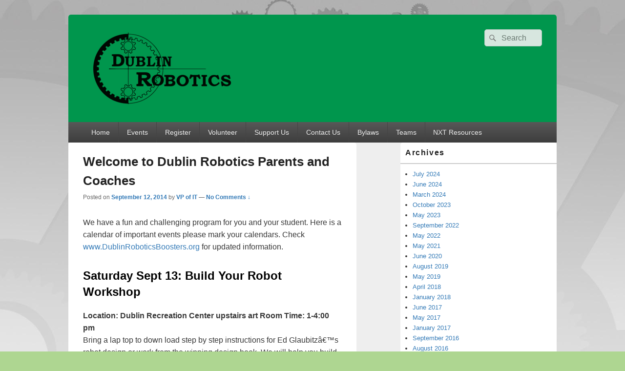

--- FILE ---
content_type: text/html; charset=UTF-8
request_url: https://www.dublinroboticsboosters.org/archives/543
body_size: 10245
content:
<!DOCTYPE html>

<html lang="en-US">

<head>
    <meta charset="UTF-8" />
    <meta name="viewport" content="width=device-width, initial-scale=1">
    <link rel="profile" href="http://gmpg.org/xfn/11" />
    <link rel="pingback" href="https://www.dublinroboticsboosters.org/xmlrpc.php" />
    <title>Welcome to Dublin Robotics Parents and Coaches &#8211; Dublin Robotics Boosters</title>
<meta name='robots' content='max-image-preview:large' />
<link rel='dns-prefetch' href='//www.googletagmanager.com' />
<link rel="alternate" type="application/rss+xml" title="Dublin Robotics Boosters &raquo; Feed" href="https://www.dublinroboticsboosters.org/feed" />
<link rel="alternate" type="application/rss+xml" title="Dublin Robotics Boosters &raquo; Comments Feed" href="https://www.dublinroboticsboosters.org/comments/feed" />
<link rel="alternate" type="application/rss+xml" title="Dublin Robotics Boosters &raquo; Welcome to Dublin Robotics Parents and Coaches Comments Feed" href="https://www.dublinroboticsboosters.org/archives/543/feed" />
<script type="text/javascript">
/* <![CDATA[ */
window._wpemojiSettings = {"baseUrl":"https:\/\/s.w.org\/images\/core\/emoji\/15.0.3\/72x72\/","ext":".png","svgUrl":"https:\/\/s.w.org\/images\/core\/emoji\/15.0.3\/svg\/","svgExt":".svg","source":{"concatemoji":"https:\/\/www.dublinroboticsboosters.org\/wp-includes\/js\/wp-emoji-release.min.js?ver=6.5.7"}};
/*! This file is auto-generated */
!function(i,n){var o,s,e;function c(e){try{var t={supportTests:e,timestamp:(new Date).valueOf()};sessionStorage.setItem(o,JSON.stringify(t))}catch(e){}}function p(e,t,n){e.clearRect(0,0,e.canvas.width,e.canvas.height),e.fillText(t,0,0);var t=new Uint32Array(e.getImageData(0,0,e.canvas.width,e.canvas.height).data),r=(e.clearRect(0,0,e.canvas.width,e.canvas.height),e.fillText(n,0,0),new Uint32Array(e.getImageData(0,0,e.canvas.width,e.canvas.height).data));return t.every(function(e,t){return e===r[t]})}function u(e,t,n){switch(t){case"flag":return n(e,"\ud83c\udff3\ufe0f\u200d\u26a7\ufe0f","\ud83c\udff3\ufe0f\u200b\u26a7\ufe0f")?!1:!n(e,"\ud83c\uddfa\ud83c\uddf3","\ud83c\uddfa\u200b\ud83c\uddf3")&&!n(e,"\ud83c\udff4\udb40\udc67\udb40\udc62\udb40\udc65\udb40\udc6e\udb40\udc67\udb40\udc7f","\ud83c\udff4\u200b\udb40\udc67\u200b\udb40\udc62\u200b\udb40\udc65\u200b\udb40\udc6e\u200b\udb40\udc67\u200b\udb40\udc7f");case"emoji":return!n(e,"\ud83d\udc26\u200d\u2b1b","\ud83d\udc26\u200b\u2b1b")}return!1}function f(e,t,n){var r="undefined"!=typeof WorkerGlobalScope&&self instanceof WorkerGlobalScope?new OffscreenCanvas(300,150):i.createElement("canvas"),a=r.getContext("2d",{willReadFrequently:!0}),o=(a.textBaseline="top",a.font="600 32px Arial",{});return e.forEach(function(e){o[e]=t(a,e,n)}),o}function t(e){var t=i.createElement("script");t.src=e,t.defer=!0,i.head.appendChild(t)}"undefined"!=typeof Promise&&(o="wpEmojiSettingsSupports",s=["flag","emoji"],n.supports={everything:!0,everythingExceptFlag:!0},e=new Promise(function(e){i.addEventListener("DOMContentLoaded",e,{once:!0})}),new Promise(function(t){var n=function(){try{var e=JSON.parse(sessionStorage.getItem(o));if("object"==typeof e&&"number"==typeof e.timestamp&&(new Date).valueOf()<e.timestamp+604800&&"object"==typeof e.supportTests)return e.supportTests}catch(e){}return null}();if(!n){if("undefined"!=typeof Worker&&"undefined"!=typeof OffscreenCanvas&&"undefined"!=typeof URL&&URL.createObjectURL&&"undefined"!=typeof Blob)try{var e="postMessage("+f.toString()+"("+[JSON.stringify(s),u.toString(),p.toString()].join(",")+"));",r=new Blob([e],{type:"text/javascript"}),a=new Worker(URL.createObjectURL(r),{name:"wpTestEmojiSupports"});return void(a.onmessage=function(e){c(n=e.data),a.terminate(),t(n)})}catch(e){}c(n=f(s,u,p))}t(n)}).then(function(e){for(var t in e)n.supports[t]=e[t],n.supports.everything=n.supports.everything&&n.supports[t],"flag"!==t&&(n.supports.everythingExceptFlag=n.supports.everythingExceptFlag&&n.supports[t]);n.supports.everythingExceptFlag=n.supports.everythingExceptFlag&&!n.supports.flag,n.DOMReady=!1,n.readyCallback=function(){n.DOMReady=!0}}).then(function(){return e}).then(function(){var e;n.supports.everything||(n.readyCallback(),(e=n.source||{}).concatemoji?t(e.concatemoji):e.wpemoji&&e.twemoji&&(t(e.twemoji),t(e.wpemoji)))}))}((window,document),window._wpemojiSettings);
/* ]]> */
</script>
<link rel='stylesheet' id='formidable-css' href='https://www.dublinroboticsboosters.org/wp-content/plugins/formidable/css/formidableforms.css?ver=1132326' type='text/css' media='all' />
<style id='wp-emoji-styles-inline-css' type='text/css'>

	img.wp-smiley, img.emoji {
		display: inline !important;
		border: none !important;
		box-shadow: none !important;
		height: 1em !important;
		width: 1em !important;
		margin: 0 0.07em !important;
		vertical-align: -0.1em !important;
		background: none !important;
		padding: 0 !important;
	}
</style>
<link rel='stylesheet' id='wp-block-library-css' href='https://www.dublinroboticsboosters.org/wp-includes/css/dist/block-library/style.min.css?ver=6.5.7' type='text/css' media='all' />
<style id='wp-block-library-theme-inline-css' type='text/css'>
.wp-block-audio figcaption{color:#555;font-size:13px;text-align:center}.is-dark-theme .wp-block-audio figcaption{color:#ffffffa6}.wp-block-audio{margin:0 0 1em}.wp-block-code{border:1px solid #ccc;border-radius:4px;font-family:Menlo,Consolas,monaco,monospace;padding:.8em 1em}.wp-block-embed figcaption{color:#555;font-size:13px;text-align:center}.is-dark-theme .wp-block-embed figcaption{color:#ffffffa6}.wp-block-embed{margin:0 0 1em}.blocks-gallery-caption{color:#555;font-size:13px;text-align:center}.is-dark-theme .blocks-gallery-caption{color:#ffffffa6}.wp-block-image figcaption{color:#555;font-size:13px;text-align:center}.is-dark-theme .wp-block-image figcaption{color:#ffffffa6}.wp-block-image{margin:0 0 1em}.wp-block-pullquote{border-bottom:4px solid;border-top:4px solid;color:currentColor;margin-bottom:1.75em}.wp-block-pullquote cite,.wp-block-pullquote footer,.wp-block-pullquote__citation{color:currentColor;font-size:.8125em;font-style:normal;text-transform:uppercase}.wp-block-quote{border-left:.25em solid;margin:0 0 1.75em;padding-left:1em}.wp-block-quote cite,.wp-block-quote footer{color:currentColor;font-size:.8125em;font-style:normal;position:relative}.wp-block-quote.has-text-align-right{border-left:none;border-right:.25em solid;padding-left:0;padding-right:1em}.wp-block-quote.has-text-align-center{border:none;padding-left:0}.wp-block-quote.is-large,.wp-block-quote.is-style-large,.wp-block-quote.is-style-plain{border:none}.wp-block-search .wp-block-search__label{font-weight:700}.wp-block-search__button{border:1px solid #ccc;padding:.375em .625em}:where(.wp-block-group.has-background){padding:1.25em 2.375em}.wp-block-separator.has-css-opacity{opacity:.4}.wp-block-separator{border:none;border-bottom:2px solid;margin-left:auto;margin-right:auto}.wp-block-separator.has-alpha-channel-opacity{opacity:1}.wp-block-separator:not(.is-style-wide):not(.is-style-dots){width:100px}.wp-block-separator.has-background:not(.is-style-dots){border-bottom:none;height:1px}.wp-block-separator.has-background:not(.is-style-wide):not(.is-style-dots){height:2px}.wp-block-table{margin:0 0 1em}.wp-block-table td,.wp-block-table th{word-break:normal}.wp-block-table figcaption{color:#555;font-size:13px;text-align:center}.is-dark-theme .wp-block-table figcaption{color:#ffffffa6}.wp-block-video figcaption{color:#555;font-size:13px;text-align:center}.is-dark-theme .wp-block-video figcaption{color:#ffffffa6}.wp-block-video{margin:0 0 1em}.wp-block-template-part.has-background{margin-bottom:0;margin-top:0;padding:1.25em 2.375em}
</style>
<style id='classic-theme-styles-inline-css' type='text/css'>
/*! This file is auto-generated */
.wp-block-button__link{color:#fff;background-color:#32373c;border-radius:9999px;box-shadow:none;text-decoration:none;padding:calc(.667em + 2px) calc(1.333em + 2px);font-size:1.125em}.wp-block-file__button{background:#32373c;color:#fff;text-decoration:none}
</style>
<style id='global-styles-inline-css' type='text/css'>
body{--wp--preset--color--black: #000000;--wp--preset--color--cyan-bluish-gray: #abb8c3;--wp--preset--color--white: #ffffff;--wp--preset--color--pale-pink: #f78da7;--wp--preset--color--vivid-red: #cf2e2e;--wp--preset--color--luminous-vivid-orange: #ff6900;--wp--preset--color--luminous-vivid-amber: #fcb900;--wp--preset--color--light-green-cyan: #7bdcb5;--wp--preset--color--vivid-green-cyan: #00d084;--wp--preset--color--pale-cyan-blue: #8ed1fc;--wp--preset--color--vivid-cyan-blue: #0693e3;--wp--preset--color--vivid-purple: #9b51e0;--wp--preset--color--dark-gray: #373737;--wp--preset--color--medium-gray: #cccccc;--wp--preset--color--light-gray: #eeeeee;--wp--preset--color--blue: #1982d1;--wp--preset--gradient--vivid-cyan-blue-to-vivid-purple: linear-gradient(135deg,rgba(6,147,227,1) 0%,rgb(155,81,224) 100%);--wp--preset--gradient--light-green-cyan-to-vivid-green-cyan: linear-gradient(135deg,rgb(122,220,180) 0%,rgb(0,208,130) 100%);--wp--preset--gradient--luminous-vivid-amber-to-luminous-vivid-orange: linear-gradient(135deg,rgba(252,185,0,1) 0%,rgba(255,105,0,1) 100%);--wp--preset--gradient--luminous-vivid-orange-to-vivid-red: linear-gradient(135deg,rgba(255,105,0,1) 0%,rgb(207,46,46) 100%);--wp--preset--gradient--very-light-gray-to-cyan-bluish-gray: linear-gradient(135deg,rgb(238,238,238) 0%,rgb(169,184,195) 100%);--wp--preset--gradient--cool-to-warm-spectrum: linear-gradient(135deg,rgb(74,234,220) 0%,rgb(151,120,209) 20%,rgb(207,42,186) 40%,rgb(238,44,130) 60%,rgb(251,105,98) 80%,rgb(254,248,76) 100%);--wp--preset--gradient--blush-light-purple: linear-gradient(135deg,rgb(255,206,236) 0%,rgb(152,150,240) 100%);--wp--preset--gradient--blush-bordeaux: linear-gradient(135deg,rgb(254,205,165) 0%,rgb(254,45,45) 50%,rgb(107,0,62) 100%);--wp--preset--gradient--luminous-dusk: linear-gradient(135deg,rgb(255,203,112) 0%,rgb(199,81,192) 50%,rgb(65,88,208) 100%);--wp--preset--gradient--pale-ocean: linear-gradient(135deg,rgb(255,245,203) 0%,rgb(182,227,212) 50%,rgb(51,167,181) 100%);--wp--preset--gradient--electric-grass: linear-gradient(135deg,rgb(202,248,128) 0%,rgb(113,206,126) 100%);--wp--preset--gradient--midnight: linear-gradient(135deg,rgb(2,3,129) 0%,rgb(40,116,252) 100%);--wp--preset--font-size--small: 14px;--wp--preset--font-size--medium: 20px;--wp--preset--font-size--large: 24px;--wp--preset--font-size--x-large: 42px;--wp--preset--font-size--normal: 16px;--wp--preset--font-size--huge: 26px;--wp--preset--spacing--20: 0.44rem;--wp--preset--spacing--30: 0.67rem;--wp--preset--spacing--40: 1rem;--wp--preset--spacing--50: 1.5rem;--wp--preset--spacing--60: 2.25rem;--wp--preset--spacing--70: 3.38rem;--wp--preset--spacing--80: 5.06rem;--wp--preset--shadow--natural: 6px 6px 9px rgba(0, 0, 0, 0.2);--wp--preset--shadow--deep: 12px 12px 50px rgba(0, 0, 0, 0.4);--wp--preset--shadow--sharp: 6px 6px 0px rgba(0, 0, 0, 0.2);--wp--preset--shadow--outlined: 6px 6px 0px -3px rgba(255, 255, 255, 1), 6px 6px rgba(0, 0, 0, 1);--wp--preset--shadow--crisp: 6px 6px 0px rgba(0, 0, 0, 1);}:where(.is-layout-flex){gap: 0.5em;}:where(.is-layout-grid){gap: 0.5em;}body .is-layout-flex{display: flex;}body .is-layout-flex{flex-wrap: wrap;align-items: center;}body .is-layout-flex > *{margin: 0;}body .is-layout-grid{display: grid;}body .is-layout-grid > *{margin: 0;}:where(.wp-block-columns.is-layout-flex){gap: 2em;}:where(.wp-block-columns.is-layout-grid){gap: 2em;}:where(.wp-block-post-template.is-layout-flex){gap: 1.25em;}:where(.wp-block-post-template.is-layout-grid){gap: 1.25em;}.has-black-color{color: var(--wp--preset--color--black) !important;}.has-cyan-bluish-gray-color{color: var(--wp--preset--color--cyan-bluish-gray) !important;}.has-white-color{color: var(--wp--preset--color--white) !important;}.has-pale-pink-color{color: var(--wp--preset--color--pale-pink) !important;}.has-vivid-red-color{color: var(--wp--preset--color--vivid-red) !important;}.has-luminous-vivid-orange-color{color: var(--wp--preset--color--luminous-vivid-orange) !important;}.has-luminous-vivid-amber-color{color: var(--wp--preset--color--luminous-vivid-amber) !important;}.has-light-green-cyan-color{color: var(--wp--preset--color--light-green-cyan) !important;}.has-vivid-green-cyan-color{color: var(--wp--preset--color--vivid-green-cyan) !important;}.has-pale-cyan-blue-color{color: var(--wp--preset--color--pale-cyan-blue) !important;}.has-vivid-cyan-blue-color{color: var(--wp--preset--color--vivid-cyan-blue) !important;}.has-vivid-purple-color{color: var(--wp--preset--color--vivid-purple) !important;}.has-black-background-color{background-color: var(--wp--preset--color--black) !important;}.has-cyan-bluish-gray-background-color{background-color: var(--wp--preset--color--cyan-bluish-gray) !important;}.has-white-background-color{background-color: var(--wp--preset--color--white) !important;}.has-pale-pink-background-color{background-color: var(--wp--preset--color--pale-pink) !important;}.has-vivid-red-background-color{background-color: var(--wp--preset--color--vivid-red) !important;}.has-luminous-vivid-orange-background-color{background-color: var(--wp--preset--color--luminous-vivid-orange) !important;}.has-luminous-vivid-amber-background-color{background-color: var(--wp--preset--color--luminous-vivid-amber) !important;}.has-light-green-cyan-background-color{background-color: var(--wp--preset--color--light-green-cyan) !important;}.has-vivid-green-cyan-background-color{background-color: var(--wp--preset--color--vivid-green-cyan) !important;}.has-pale-cyan-blue-background-color{background-color: var(--wp--preset--color--pale-cyan-blue) !important;}.has-vivid-cyan-blue-background-color{background-color: var(--wp--preset--color--vivid-cyan-blue) !important;}.has-vivid-purple-background-color{background-color: var(--wp--preset--color--vivid-purple) !important;}.has-black-border-color{border-color: var(--wp--preset--color--black) !important;}.has-cyan-bluish-gray-border-color{border-color: var(--wp--preset--color--cyan-bluish-gray) !important;}.has-white-border-color{border-color: var(--wp--preset--color--white) !important;}.has-pale-pink-border-color{border-color: var(--wp--preset--color--pale-pink) !important;}.has-vivid-red-border-color{border-color: var(--wp--preset--color--vivid-red) !important;}.has-luminous-vivid-orange-border-color{border-color: var(--wp--preset--color--luminous-vivid-orange) !important;}.has-luminous-vivid-amber-border-color{border-color: var(--wp--preset--color--luminous-vivid-amber) !important;}.has-light-green-cyan-border-color{border-color: var(--wp--preset--color--light-green-cyan) !important;}.has-vivid-green-cyan-border-color{border-color: var(--wp--preset--color--vivid-green-cyan) !important;}.has-pale-cyan-blue-border-color{border-color: var(--wp--preset--color--pale-cyan-blue) !important;}.has-vivid-cyan-blue-border-color{border-color: var(--wp--preset--color--vivid-cyan-blue) !important;}.has-vivid-purple-border-color{border-color: var(--wp--preset--color--vivid-purple) !important;}.has-vivid-cyan-blue-to-vivid-purple-gradient-background{background: var(--wp--preset--gradient--vivid-cyan-blue-to-vivid-purple) !important;}.has-light-green-cyan-to-vivid-green-cyan-gradient-background{background: var(--wp--preset--gradient--light-green-cyan-to-vivid-green-cyan) !important;}.has-luminous-vivid-amber-to-luminous-vivid-orange-gradient-background{background: var(--wp--preset--gradient--luminous-vivid-amber-to-luminous-vivid-orange) !important;}.has-luminous-vivid-orange-to-vivid-red-gradient-background{background: var(--wp--preset--gradient--luminous-vivid-orange-to-vivid-red) !important;}.has-very-light-gray-to-cyan-bluish-gray-gradient-background{background: var(--wp--preset--gradient--very-light-gray-to-cyan-bluish-gray) !important;}.has-cool-to-warm-spectrum-gradient-background{background: var(--wp--preset--gradient--cool-to-warm-spectrum) !important;}.has-blush-light-purple-gradient-background{background: var(--wp--preset--gradient--blush-light-purple) !important;}.has-blush-bordeaux-gradient-background{background: var(--wp--preset--gradient--blush-bordeaux) !important;}.has-luminous-dusk-gradient-background{background: var(--wp--preset--gradient--luminous-dusk) !important;}.has-pale-ocean-gradient-background{background: var(--wp--preset--gradient--pale-ocean) !important;}.has-electric-grass-gradient-background{background: var(--wp--preset--gradient--electric-grass) !important;}.has-midnight-gradient-background{background: var(--wp--preset--gradient--midnight) !important;}.has-small-font-size{font-size: var(--wp--preset--font-size--small) !important;}.has-medium-font-size{font-size: var(--wp--preset--font-size--medium) !important;}.has-large-font-size{font-size: var(--wp--preset--font-size--large) !important;}.has-x-large-font-size{font-size: var(--wp--preset--font-size--x-large) !important;}
.wp-block-navigation a:where(:not(.wp-element-button)){color: inherit;}
:where(.wp-block-post-template.is-layout-flex){gap: 1.25em;}:where(.wp-block-post-template.is-layout-grid){gap: 1.25em;}
:where(.wp-block-columns.is-layout-flex){gap: 2em;}:where(.wp-block-columns.is-layout-grid){gap: 2em;}
.wp-block-pullquote{font-size: 1.5em;line-height: 1.6;}
</style>
<link rel='stylesheet' id='genericons-css' href='https://www.dublinroboticsboosters.org/wp-content/themes/catch-box/genericons/genericons.css?ver=3.4.1' type='text/css' media='all' />
<link rel='stylesheet' id='catchbox-style-css' href='https://www.dublinroboticsboosters.org/wp-content/themes/catch-box/style.css?ver=20251211-210655' type='text/css' media='all' />
<link rel='stylesheet' id='catchbox-block-style-css' href='https://www.dublinroboticsboosters.org/wp-content/themes/catch-box/css/blocks.css?ver=1.0' type='text/css' media='all' />
<link rel='stylesheet' id='style_login_widget-css' href='https://www.dublinroboticsboosters.org/wp-content/plugins/miniorange-login-with-eve-online-google-facebook/css/style_login_widget.min.css?ver=6.26.17' type='text/css' media='all' />
<script type="text/javascript" src="https://www.dublinroboticsboosters.org/wp-includes/js/jquery/jquery.min.js?ver=3.7.1" id="jquery-core-js"></script>
<script type="text/javascript" src="https://www.dublinroboticsboosters.org/wp-includes/js/jquery/jquery-migrate.min.js?ver=3.4.1" id="jquery-migrate-js"></script>
<script type="text/javascript" id="catchbox-menu-js-extra">
/* <![CDATA[ */
var screenReaderText = {"expand":"expand child menu","collapse":"collapse child menu"};
/* ]]> */
</script>
<script type="text/javascript" src="https://www.dublinroboticsboosters.org/wp-content/themes/catch-box/js/menu.min.js?ver=2.1.1.1" id="catchbox-menu-js"></script>

<!-- Google tag (gtag.js) snippet added by Site Kit -->
<!-- Google Analytics snippet added by Site Kit -->
<!-- Google Ads snippet added by Site Kit -->
<script type="text/javascript" src="https://www.googletagmanager.com/gtag/js?id=GT-M3K84LFX" id="google_gtagjs-js" async></script>
<script type="text/javascript" id="google_gtagjs-js-after">
/* <![CDATA[ */
window.dataLayer = window.dataLayer || [];function gtag(){dataLayer.push(arguments);}
gtag("set","linker",{"domains":["www.dublinroboticsboosters.org"]});
gtag("js", new Date());
gtag("set", "developer_id.dZTNiMT", true);
gtag("config", "GT-M3K84LFX");
gtag("config", "AW-16697050388");
 window._googlesitekit = window._googlesitekit || {}; window._googlesitekit.throttledEvents = []; window._googlesitekit.gtagEvent = (name, data) => { var key = JSON.stringify( { name, data } ); if ( !! window._googlesitekit.throttledEvents[ key ] ) { return; } window._googlesitekit.throttledEvents[ key ] = true; setTimeout( () => { delete window._googlesitekit.throttledEvents[ key ]; }, 5 ); gtag( "event", name, { ...data, event_source: "site-kit" } ); }; 
/* ]]> */
</script>
<link rel="https://api.w.org/" href="https://www.dublinroboticsboosters.org/wp-json/" /><link rel="alternate" type="application/json" href="https://www.dublinroboticsboosters.org/wp-json/wp/v2/posts/543" /><link rel="EditURI" type="application/rsd+xml" title="RSD" href="https://www.dublinroboticsboosters.org/xmlrpc.php?rsd" />
<meta name="generator" content="WordPress 6.5.7" />
<link rel="canonical" href="https://www.dublinroboticsboosters.org/archives/543" />
<link rel='shortlink' href='https://www.dublinroboticsboosters.org/?p=543' />
<link rel="alternate" type="application/json+oembed" href="https://www.dublinroboticsboosters.org/wp-json/oembed/1.0/embed?url=https%3A%2F%2Fwww.dublinroboticsboosters.org%2Farchives%2F543" />
<link rel="alternate" type="text/xml+oembed" href="https://www.dublinroboticsboosters.org/wp-json/oembed/1.0/embed?url=https%3A%2F%2Fwww.dublinroboticsboosters.org%2Farchives%2F543&#038;format=xml" />
<meta name="generator" content="Site Kit by Google 1.170.0" /><script>document.documentElement.className += " js";</script>
	<style type="text/css">
			#site-title,
		#site-description {
			position: absolute !important;
			clip: rect(1px 1px 1px 1px); /* IE6, IE7 */
			clip: rect(1px, 1px, 1px, 1px);
		}
		</style>
	<style type="text/css" id="custom-background-css">
body.custom-background { background-color: #aed691; background-image: url("https://www.dublinroboticsboosters.org/wp-content/uploads/2014/05/Gears-in-Background-Wallpaper__yvt2.jpg"); background-position: left top; background-size: auto; background-repeat: repeat; background-attachment: fixed; }
</style>
	<link rel="icon" href="https://www.dublinroboticsboosters.org/wp-content/uploads/2024/08/cropped-Dublin-Robotics-Logo-Square-Green-BG-32x32.png" sizes="32x32" />
<link rel="icon" href="https://www.dublinroboticsboosters.org/wp-content/uploads/2024/08/cropped-Dublin-Robotics-Logo-Square-Green-BG-192x192.png" sizes="192x192" />
<link rel="apple-touch-icon" href="https://www.dublinroboticsboosters.org/wp-content/uploads/2024/08/cropped-Dublin-Robotics-Logo-Square-Green-BG-180x180.png" />
<meta name="msapplication-TileImage" content="https://www.dublinroboticsboosters.org/wp-content/uploads/2024/08/cropped-Dublin-Robotics-Logo-Square-Green-BG-270x270.png" />
		<style type="text/css" id="wp-custom-css">
			img[class*="wp-image-"] {
	border: 0;
}
#branding {
	background-color: #00964d;
}

#branding .search-field {
	opacity: 0.9;
}

#branding .search-submit:hover {
	background-color: #00964d99;
}

/* remove extra padding around main content */
#main {
	padding:0
}
#content article {
	margin-bottom: 0;
}

/* hide page title header from home page */

.home #content .entry-header {
	display: none;
}		</style>
		</head>

<body class="post-template-default single single-post postid-543 single-format-standard custom-background wp-custom-logo wp-embed-responsive single-author right-sidebar one-menu header-image-top">

    
    
    <div id="page" class="hfeed site">

        <a href="#main" class="skip-link screen-reader-text">Skip to content</a>
        <header id="branding" role="banner">

            
            <div id="header-content" class="clearfix">

                <div class="logo-wrap clearfix"><div id="site-logo"><a href="https://www.dublinroboticsboosters.org/" class="custom-logo-link" rel="home"><img width="320" height="160" src="https://www.dublinroboticsboosters.org/wp-content/uploads/2024/08/cropped-Dublin-Robotics-Logo-Rectangle-Green-BG-e1725132804432.png" class="custom-logo" alt="Dublin Robotics Boosters" decoding="async" fetchpriority="high" /></a></div><!-- #site-logo -->	<div id="hgroup" class="site-details">
					<p id="site-title"><a href="https://www.dublinroboticsboosters.org/" rel="home">Dublin Robotics Boosters</a></p>
					<p id="site-description">Inspiring tomorrow&#039;s technology leaders!</p>
			
   	</div><!-- #hgroup -->
</div><!-- .logo-wrap -->	<form role="search" method="get" class="searchform" action="https://www.dublinroboticsboosters.org/">
		<label>
			<span class="screen-reader-text">Search for:</span>
			<input type="search" class="search-field" placeholder="Search" value="" name="s" title="Search for:" />
		</label>
		<button type="submit" class="search-submit"><span class="screen-reader-text">Search</span></button>
	</form>

            </div><!-- #header-content -->

                <div class="menu-access-wrap mobile-header-menu clearfix">
        <div id="mobile-header-left-menu" class="mobile-menu-anchor primary-menu">
            <a href="#mobile-header-left-nav" id="menu-toggle-primary" class="genericon genericon-menu">
                <span class="mobile-menu-text">Menu</span>
            </a>
        </div><!-- #mobile-header-left-menu -->
            
        
        <div id="site-header-menu-primary" class="site-header-menu">
            <nav id="access" class="main-navigation menu-focus" role="navigation" aria-label="Primary Menu">
            
                <h3 class="screen-reader-text">Primary menu</h3>
                <div class="menu-header-container"><ul class="menu"><li id="menu-item-1053" class="menu-item menu-item-type-custom menu-item-object-custom menu-item-home menu-item-1053"><a href="https://www.dublinroboticsboosters.org">Home</a></li>
<li id="menu-item-1114" class="menu-item menu-item-type-post_type menu-item-object-page menu-item-1114"><a href="https://www.dublinroboticsboosters.org/events">Events</a></li>
<li id="menu-item-1055" class="menu-item menu-item-type-post_type menu-item-object-page menu-item-1055"><a href="https://www.dublinroboticsboosters.org/register">Register</a></li>
<li id="menu-item-1050" class="menu-item menu-item-type-post_type menu-item-object-page menu-item-1050"><a href="https://www.dublinroboticsboosters.org/volunteering">Volunteer</a></li>
<li id="menu-item-1052" class="menu-item menu-item-type-post_type menu-item-object-page menu-item-1052"><a href="https://www.dublinroboticsboosters.org/support-us">Support Us</a></li>
<li id="menu-item-1051" class="menu-item menu-item-type-post_type menu-item-object-page menu-item-1051"><a href="https://www.dublinroboticsboosters.org/contact-us">Contact Us</a></li>
<li id="menu-item-1049" class="menu-item menu-item-type-post_type menu-item-object-page menu-item-1049"><a href="https://www.dublinroboticsboosters.org/bylaws">Bylaws</a></li>
<li id="menu-item-1054" class="menu-item menu-item-type-post_type menu-item-object-page menu-item-1054"><a href="https://www.dublinroboticsboosters.org/teams">Teams</a></li>
<li id="menu-item-1211" class="menu-item menu-item-type-post_type menu-item-object-page menu-item-1211"><a href="https://www.dublinroboticsboosters.org/nxt">NXT Resources</a></li>
</ul></div>            </nav><!-- #access -->
        </div><!-- .site-header-menu -->

            </div><!-- .menu-access-wrap -->
    
        </header><!-- #branding -->

        
        
        <div id="main" class="clearfix">

            
            <div id="primary" class="content-area">

                
                <div id="content" role="main">
                    
				
<article id="post-543" class="post-543 post type-post status-publish format-standard hentry category-uncategorized">
	<header class="entry-header">
		<h1 class="entry-title">Welcome to Dublin Robotics Parents and Coaches</h1>

		            <div class="entry-meta">
                <span class="sep">Posted on </span><a href="https://www.dublinroboticsboosters.org/archives/543" title="6:30 pm" rel="bookmark"><time class="entry-date updated" datetime="2014-09-12T18:30:23-04:00" pubdate>September 12, 2014</time></a><span class="by-author"> <span class="sep"> by </span> <span class="author vcard"><a class="url fn n" href="https://www.dublinroboticsboosters.org/archives/author/it" title="View all posts by VP of IT" rel="author">VP of IT</a></span></span>                                    <span class="sep sep-comment"> &mdash; </span>
                    <span class="comments-link">
                        <a href="https://www.dublinroboticsboosters.org/archives/543#respond">No Comments &darr;</a>                    </span>
                            </div><!-- .entry-meta -->
			</header><!-- .entry-header -->

	<div class="entry-content">
		<p>We have a fun and challenging program for you and your student. Here is a calendar of important events please mark your calendars. Check <a href="https://www.dublinroboticsboosters.org">www.DublinRoboticsBoosters.org</a> for updated information.</p>
<h2>Saturday Sept 13: Build Your Robot Workshop</h2>
<p><strong>Location: Dublin Recreation Center upstairs art Room Time: 1-4:00 pm</strong><br />
Bring a lap top to down load step by step instructions for Ed Glaubitzâ€™s robot design or work from the winning design book. We will help you build a strong robot. Lots of books at the Library and instructions on line for robot design.</p>
<h2>Sept 27 : EV3/NXT Programming Workshop</h2>
<p><strong>Location: Dublin Recreation Center upstairs art Room Time: 1-4:00 pm</strong><br />
<span style="color: #ff0000;">Only one coach and two students can attend this work shop. Students must then teach their team.</span></p>
<ul>
<li>Must down load the EV3 software. This software is compatible with NXT robots</li>
<li>You must have a robot that is running and has 2 light sensors on the front.</li>
<li>Bring a box of extra parts and the touch sensors</li>
<li>Must charge your robot the night before</li>
</ul>
<p><strong>Additional Programming Workshop only if required by new teams</strong></p>
<h2>October 1: All Dublin Coaches must turn in their tournament preferences</h2>
<ul>
<li>Email first second and third request to Jen Glaubitz glaubitzohio@wowway.com</li>
<li>Visit the OHIO FLL website often to learn about events in OHIO and choose the Central OHIO FLL Tournament for your team competition but email Dublin Robotics your preferences.<br />
<a href="http://edoutreach.wpafb.af.mil/ohfll.html">Ohio FLL &#8211; Robotics &#8211; Ohio First Lego League</a></li>
</ul>
<h2>October 1: t-shirt designs are due</h2>
<p>Send to Cindy Bryden at cjbryden@wowway.com</p>
<h2>October 18: Saturday Soccer Tournaments</h2>
<p><strong>Contact: Cindy Bryden at cjbryden@wowway.com</strong></p>
<ul>
<li>FLL Teams needed to work the concession stands at Avery Park</li>
<li>2 hour shifts from 8:00am set up to 3:00pm (clean up completed)</li>
<li>Bring robots or project information for team outreach activity. (Share with your community)</li>
</ul>
<h2>
October 27 Cookie Dough/Pie Fundraiser kickoff meeting</h2>
<p><strong>Sale: October 27 through November 7 for delivery before Thanksgiving</strong></p>
<ul>
<li>Cash prizes 1st 2nd and 3rd place students that have the most sales, (Great for team work and community outreach to share with the judges at competition.)</li>
</ul>
<h2>
Week of November 10: Full FLL Robotics Scrimmage (practice!)</h2>
<ul>
<li>This will get your team ready for the real pressure of the 2 Â½ minutes in competition. You will also get tips from the more experienced teams.</li>
</ul>
<h2>
Week of November 10: Project Showcase</h2>
<ul>
<li>Display your projects to the community. Teams have the chance to explain their project to community leaders, teachers and business owners. Parents please give us leads on some one that might be a good education contact.</li>
</ul>
<h3>
<span style="color: #ff0000;">November 22nd is the first FLL competition date. This is your team deadline!</span></h3>
<menu id="wanikanify-menu" type="context">
<menu label="WaniKanify"></menu>
</menu>
			</div><!-- .entry-content -->

	<footer class="entry-meta">
		This entry was posted in <a href="https://www.dublinroboticsboosters.org/archives/category/uncategorized" rel="category tag">Uncategorized</a> by <a href="https://www.dublinroboticsboosters.org/archives/author/it">VP of IT</a>. Bookmark the <a href="https://www.dublinroboticsboosters.org/archives/543" title="Permalink to Welcome to Dublin Robotics Parents and Coaches" rel="bookmark">permalink</a>.		
		
	</footer><!-- .entry-meta -->
</article><!-- #post-543 -->

	<div id="comments">
	
	
	
		<div id="respond" class="comment-respond">
		<h2 id="reply-title" class="comment-reply-title">Leave a Reply <small><a rel="nofollow" id="cancel-comment-reply-link" href="/archives/543#respond" style="display:none;">Cancel reply</a></small></h2><form action="https://www.dublinroboticsboosters.org/wp-comments-post.php" method="post" id="commentform" class="comment-form" novalidate><p class="comment-notes"><span id="email-notes">Your email address will not be published.</span> <span class="required-field-message">Required fields are marked <span class="required">*</span></span></p><p class="comment-form-comment"><label for="comment">Comment <span class="required">*</span></label> <textarea id="comment" name="comment" cols="45" rows="8" maxlength="65525" required></textarea></p><p class="comment-form-author"><label for="author">Name</label> <span class="required">*</span><input id="author" name="author" type="text" value="" size="30" aria-required='true' /></p>
<p class="comment-form-email"><label for="email">Email</label> <span class="required">*</span><input id="email" name="email" type="text" value="" size="30" aria-required='true' /></p>
<p class="comment-form-url"><label for="url">Website</label> <input id="url" name="url" type="url" value="" size="30" maxlength="200" autocomplete="url" /></p>
<p class="comment-form-cookies-consent"><input id="wp-comment-cookies-consent" name="wp-comment-cookies-consent" type="checkbox" value="yes" /> <label for="wp-comment-cookies-consent">Save my name, email, and website in this browser for the next time I comment.</label></p>
<p class="form-submit"><input name="submit" type="submit" id="submit" class="submit" value="Post Comment" /> <input type='hidden' name='comment_post_ID' value='543' id='comment_post_ID' />
<input type='hidden' name='comment_parent' id='comment_parent' value='0' />
</p><p style="display: none;"><input type="hidden" id="akismet_comment_nonce" name="akismet_comment_nonce" value="08fada3e85" /></p><p style="display: none !important;" class="akismet-fields-container" data-prefix="ak_"><label>&#916;<textarea name="ak_hp_textarea" cols="45" rows="8" maxlength="100"></textarea></label><input type="hidden" id="ak_js_1" name="ak_js" value="176"/><script>document.getElementById( "ak_js_1" ).setAttribute( "value", ( new Date() ).getTime() );</script></p></form>	</div><!-- #respond -->
	
</div><!-- #comments -->
	<nav class="navigation post-navigation" aria-label="Posts">
		<h2 class="screen-reader-text">Post navigation</h2>
		<div class="nav-links"><div class="nav-previous"><a href="https://www.dublinroboticsboosters.org/archives/534" rel="prev"><span class="meta-nav" aria-hidden="true"><span class="nav-icon">&larr;</span> Previous</span> <span class="screen-reader-text">Previous post:</span> <span class="post-title">Register Now!</span></a></div><div class="nav-next"><a href="https://www.dublinroboticsboosters.org/archives/554" rel="next"><span class="meta-nav" aria-hidden="true">Next <span class="nav-icon">&rarr;</span></span> <span class="screen-reader-text">Next post:</span> <span class="post-title">Dublin Robotics Boosters Fundraiser</span></a></div></div>
	</nav>
		</div><!-- #content -->
        
		            
	</div><!-- #primary -->
    
	    


		<aside id="secondary" class="sidebar widget-area" role="complementary">
			<h2 class="screen-reader-text">Primary Sidebar Widget Area</h2>
							<section id="archives" class="widget">
					<h2 class="widget-title">Archives</h2>
                    <div class="widget-content">
                        <ul>
                            	<li><a href='https://www.dublinroboticsboosters.org/archives/date/2024/07'>July 2024</a></li>
	<li><a href='https://www.dublinroboticsboosters.org/archives/date/2024/06'>June 2024</a></li>
	<li><a href='https://www.dublinroboticsboosters.org/archives/date/2024/03'>March 2024</a></li>
	<li><a href='https://www.dublinroboticsboosters.org/archives/date/2023/10'>October 2023</a></li>
	<li><a href='https://www.dublinroboticsboosters.org/archives/date/2023/05'>May 2023</a></li>
	<li><a href='https://www.dublinroboticsboosters.org/archives/date/2022/09'>September 2022</a></li>
	<li><a href='https://www.dublinroboticsboosters.org/archives/date/2022/05'>May 2022</a></li>
	<li><a href='https://www.dublinroboticsboosters.org/archives/date/2021/05'>May 2021</a></li>
	<li><a href='https://www.dublinroboticsboosters.org/archives/date/2020/06'>June 2020</a></li>
	<li><a href='https://www.dublinroboticsboosters.org/archives/date/2019/08'>August 2019</a></li>
	<li><a href='https://www.dublinroboticsboosters.org/archives/date/2019/05'>May 2019</a></li>
	<li><a href='https://www.dublinroboticsboosters.org/archives/date/2018/04'>April 2018</a></li>
	<li><a href='https://www.dublinroboticsboosters.org/archives/date/2018/01'>January 2018</a></li>
	<li><a href='https://www.dublinroboticsboosters.org/archives/date/2017/06'>June 2017</a></li>
	<li><a href='https://www.dublinroboticsboosters.org/archives/date/2017/05'>May 2017</a></li>
	<li><a href='https://www.dublinroboticsboosters.org/archives/date/2017/01'>January 2017</a></li>
	<li><a href='https://www.dublinroboticsboosters.org/archives/date/2016/09'>September 2016</a></li>
	<li><a href='https://www.dublinroboticsboosters.org/archives/date/2016/08'>August 2016</a></li>
	<li><a href='https://www.dublinroboticsboosters.org/archives/date/2016/05'>May 2016</a></li>
	<li><a href='https://www.dublinroboticsboosters.org/archives/date/2015/11'>November 2015</a></li>
	<li><a href='https://www.dublinroboticsboosters.org/archives/date/2015/10'>October 2015</a></li>
	<li><a href='https://www.dublinroboticsboosters.org/archives/date/2015/08'>August 2015</a></li>
	<li><a href='https://www.dublinroboticsboosters.org/archives/date/2015/06'>June 2015</a></li>
	<li><a href='https://www.dublinroboticsboosters.org/archives/date/2015/04'>April 2015</a></li>
	<li><a href='https://www.dublinroboticsboosters.org/archives/date/2015/01'>January 2015</a></li>
	<li><a href='https://www.dublinroboticsboosters.org/archives/date/2014/10'>October 2014</a></li>
	<li><a href='https://www.dublinroboticsboosters.org/archives/date/2014/09'>September 2014</a></li>
	<li><a href='https://www.dublinroboticsboosters.org/archives/date/2014/07'>July 2014</a></li>
	<li><a href='https://www.dublinroboticsboosters.org/archives/date/2014/06'>June 2014</a></li>
	<li><a href='https://www.dublinroboticsboosters.org/archives/date/2014/04'>April 2014</a></li>
	<li><a href='https://www.dublinroboticsboosters.org/archives/date/2014/03'>March 2014</a></li>
	<li><a href='https://www.dublinroboticsboosters.org/archives/date/2014/01'>January 2014</a></li>
	<li><a href='https://www.dublinroboticsboosters.org/archives/date/2013/10'>October 2013</a></li>
                        </ul>
                    </div>
				</section>

				<section id="default-search" class="widget widget_search">
						<form role="search" method="get" class="searchform" action="https://www.dublinroboticsboosters.org/">
		<label>
			<span class="screen-reader-text">Search for:</span>
			<input type="search" class="search-field" placeholder="Search" value="" name="s" title="Search for:" />
		</label>
		<button type="submit" class="search-submit"><span class="screen-reader-text">Search</span></button>
	</form>
				</section>

					</aside><!-- #secondary .widget-area -->

	</div><!-- #main -->

	
	<footer id="colophon" role="contentinfo">
		
        <div id="site-generator" class="clearfix">

            
			<nav class="social-profile" role="navigation" aria-label="Footer Social Links Menu">
 		 		<ul>
				</ul>
			</nav><!-- .social-profile --><div class="copyright">Copyright &copy; 2026 <a href="https://www.dublinroboticsboosters.org/" title="Dublin Robotics Boosters" ><span>Dublin Robotics Boosters</span></a>. All Rights Reserved. </div><div class="powered"><span class="theme-name">Theme: Catch Box by </span><span class="theme-author"><a href="https://catchthemes.com/" title="Catch Themes">Catch Themes</a></span></div>
        </div> <!-- #site-generator -->

	</footer><!-- #colophon -->

</div><!-- #page -->

<a href="#branding" id="scrollup"><span class="screen-reader-text">Scroll Up</span></a>
<script type="text/javascript" src="https://www.dublinroboticsboosters.org/wp-content/themes/catch-box/js/skip-link-focus-fix.js?ver=20151112" id="catchbox-skip-link-focus-fix-js"></script>
<script type="text/javascript" src="https://www.dublinroboticsboosters.org/wp-includes/js/comment-reply.min.js?ver=6.5.7" id="comment-reply-js" async="async" data-wp-strategy="async"></script>
<script type="text/javascript" src="https://www.dublinroboticsboosters.org/wp-content/themes/catch-box/js/catchbox-scrollup.min.js?ver=20072014" id="catchbox-scrollup-js"></script>
<script defer type="text/javascript" src="https://www.dublinroboticsboosters.org/wp-content/plugins/akismet/_inc/akismet-frontend.js?ver=1762981490" id="akismet-frontend-js"></script>

</body>
</html>
